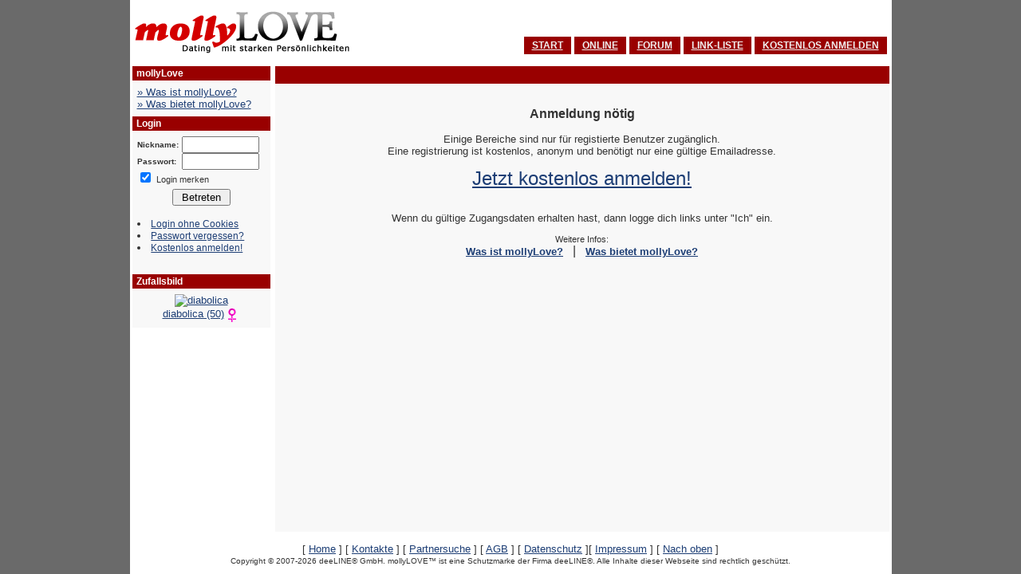

--- FILE ---
content_type: text/html; charset=iso-8859-1
request_url: https://www.mollylove.de/index.php/community.html?do=profiles&what=profil&user=Tanjax
body_size: 3589
content:
<!DOCTYPE HTML PUBLIC "-//W3C//DTD HTML 4.01 Transitional//EN">
<html lang="de" translate="no">
<head>
<title>mollyLOVE - Community</title>
<meta name="google" content="notranslate">
<meta http-equiv="content-language" content="de" />
<meta http-equiv="Content-Type" content="text/html; charset=ISO-8859-1" />
<meta name="robots" content="noindex, follow" />
<link rel="stylesheet" href="/extra/stylecss.css" type="text/css" />
<script language="JavaScript" type="text/JavaScript">
// <![CDATA[
  function Popup(url,height,width,name,popup)
  {
     if(!name) name="Pop";
     if(!height) height= 500;
     if(!width) width= 550;
     if(popup == 1) {
		Pop = window.open(url, name, "height=" + height +",width=" + width + ",location=no," +
		"scrollbars=yes,menubars=no,toolbars=no,resizable=yes");
		Pop.focus();
     }
     else if(popup == 2) Pop = window.open(url, name);
     else location.href = url;
  }
// ]]>
</script>
<!--view-->
</head>
<body vlink="#000000" link="#000000" leftmargin="0"  topmargin="0" boncontextmenu="return false;" ondragstart="return false;" ><!-- headerEnd -->
<table width="955" align="center" bgcolor="ffffff" border="0" cellspacing="0" cellpadding="2" height="100%">
  <tr height="80">
    <td colspan="2">
<div id="diashow_holder">
<div id="diashow_background">
</div>
<div id="diashow">
</div>
</div>
<!--Header-->
<script type="text/javascript" src="/extra/jquery.min.js"></script><link rel="stylesheet" href="/extra/diashow.css" type="text/css" /><script type="text/javascript">
	function startDiashow(typ,uid,gid,pid){
		$('html, body').animate({scrollTop: 0}, 100);
		$('#diashow_holder').fadeIn(1000);
		$('#diashow').html('Searching... ');
		if(typ == '0'){
			$.post('/diashow_ajax.php', {
		    	ajax: 'true',
		    	show: 'getPics',
		   	uid: uid,
		    	gid: gid,
		    	pid: pid
			}, function(data) {
				$('#diashow').html(data);
			});
		}else if(typ == '1'){
			$.post('/diashow_ajax.php', {
		    	ajax: 'true',
		    	show: 'getPriv',
		   	uid: uid,
		    	pid: pid
			}, function(data) {
				$('#diashow').html(data);
			});
		}else if(typ == '2'){
			$.post('/diashow_ajax.php', {
		    	ajax: 'true',
		    	show: 'getGrp',
		   	uid: uid,
		    	gid: gid,
		    	pid: pid
			}, function(data) {
				$('#diashow').html(data);
			});
		}else if(typ == '3'){
			$.post('/diashow_ajax.php', {
		    	ajax: 'true',
		    	show: 'getBildFavs',
		   	uid: uid,
	                pid:pid
		    	}, function(data) {
				$('#diashow').html(data);
			});
		}else if(typ == '4'){ /* Neuste pics von favoriten und freunden */
			$.post('/diashow_ajax.php', {
		    	ajax: 'true',
		    	show: 'getNeustePicsFF',
		   	uid: uid,
		    	modus: gid
			}, function(data) {
				$('#diashow').html(data);
			});
		}
	}
	</script><style type="text/css">
	<!--
	.menudiv{
		display:block;
		position:relative;
	        margin:0px;
	}

	ul.menu{
		top:0px;
		left:0px;
		padding:0px;
		margin:0px;
		position: relative;
		list-style: none;
		display: block;
	}

	ul.menu ul{
		display: none;
		position: absolute;
		top: 0px;
		left: -40px;
		text-align:left;
		margin: 0px;
		margin-top: 14px;
		padding: 0px;
	}
	ul.menu li ul li{
		position: relative;
		display: block;
	}
	-->
	</style>
	<script type="text/JavaScript">
	var actElement;

	function showich(tmp){
		var d = document.getElementById(tmp);
		var o = document.getElementById(actElement);
		d.style.display="none";
		d.style.display="block";
		actElement = tmp;
	}

	function unshow(actElement){
		document.getElementById(actElement).style.display="none";
	}
	</script>
	<a name='toppe'></a><table width='100%' cellpadding=0 cellspacing=0 border=0>
	<tr height=65><td width=280>
	<a href="/"><img src="/logo.gif" border="0" alt="mollyLove - Dating mit starken Pers&ouml;nlichkeiten" width="277" height="57" /></a></td><td valign=bottom><table cellpadding=4 cellspacing=4 border=0 align=right swidth=50><tr class="SiteHeader"><td align=center valign=bottom class=BGContentL>&nbsp; <a href='/'><b><font color=#f0f0f0>START</font></b></a> &nbsp;</td><td align=center valign=bottom class=BGContentL>&nbsp; <a href='/index.php/error/65533.html'><b><font color=#f0f0f0>ONLINE</font></b></a> &nbsp;</td><td align=center valign=bottom class=BGContentL>&nbsp; <a href='/index.php/forum.html'><b><font color=#f0f0f0>FORUM</font></b></a> &nbsp;</td><td align=center valign=bottom class=BGContentL>&nbsp; <a href='/index.php/community/linkliste.html'><b><font color=#f0f0f0>LINK-LISTE</font></b></a> &nbsp;</td><td align=center valign=bottom class=BGContentL>&nbsp; <a href='/index.php/community.html?do=edit&what=enter'><b><font color=#f0f0f0>KOSTENLOS ANMELDEN</font></b></a> &nbsp;</td></tr></table></td></tr></table>
<!--endHeader-->
    </td>
  </tr>
  <tr>
     <td width="175" valign="top">
<!--Left-->
<table width="175" border="0" cellspacing="1" cellpadding="2" class="BGBack">
<tr><td class="BGContentL">&nbsp;mollyLove</td></tr><tr><td class=BG1 align=center><table width="100%" border="0" cellspacing="0" cellpadding="4"><tr><td><a href="/index.php/article/wasisttravesta.html"><font size="-1">&raquo; Was ist mollyLove?</font></a><br>
<a href="/index.php/article/dasbietettravesta.html"><font size="-1">&raquo; Was bietet mollyLove?</font></a><br>
</td></tr></table></td></tr></table>
<table width="175" border="0" cellspacing="1" cellpadding="2" class="BGBack">
<tr><td class="BGContentL">&nbsp;Login</td></tr><tr><td class=BG1 align=center><table width="100%" border="0" cellspacing="0" cellpadding="4"><tr><td><form id="lognfrm" accept-charset="ISO-8859-1" method="post" action="https://www.mollylove.de/phpinc/cc.php">
          <input type="hidden" name="SID" value="rde1qcstkoqvr7m64potc682b2" />
          <input type="hidden" name="do" value="start" />
          <input type="hidden" name="what" value="login" />
          <input type="hidden" name="ssllogin" value="1" />
<table width="100%" border="0" cellspacing="0" cellpadding="0">
          <tr>
            <td><b><span style="font-size: 10px">Nickname:</span></b></td>
            <td>
              <input type="text" name="nick" size="10" maxlength="20" />
            </td>
          </tr>
          <tr>
            <td><b><span style="font-size: 10px">Passwort:</span></b></td>
              <td><input type="password" name="pass" size="10" maxlength="20" />
            </td>
          </tr>
          <tr>
            <td colspan="2" salign="center">
            	<SCRIPT type="text/javascript">
					document.write("<input type='Checkbox' name='remember' value='yes'");
					document.write('checked');
					document.write('>');
				</SCRIPT>
				<small>Login merken</small>
				<!-- <input type='Checkbox' name='ssllogin' value='1' > <small>SSL-Surfen (Premium)</small> -->
          </td></tr>
		<tr height="5"><td></td></tr>
          <tr>
            <td colspan="2" align="center"><input type="submit" name="Submit" value=" Betreten " /></td>
          </tr>
		<tr height="15"><td></td></tr>
          <tr>
            <td colspan="2" align="left">
<li><a href="/index.php?auth_login=1"><span style="font-size: 12px">Login ohne Cookies</span></a>
</li>
<li><a href='/index.php/community.html?do=edit&what=vergessen'><span style="font-size: 12px">Passwort vergessen?</span></a>
</li>
<li><a href='/index.php/community.html?do=edit&what=enter'><span style="font-size: 12px">Kostenlos anmelden!</span></a>
</li>
            </td>
          </tr>
        </form>
		<tr height="5"><td></td></tr>
      </table></td></tr></table></td></tr></table>
<table width="175" border="0" cellspacing="1" cellpadding="2" class="BGBack">
<tr><td class="BGContentL">&nbsp;Zufallsbild</td></tr><tr><td class=BG1 align=center><table width="100%" border="0" cellspacing="0" cellpadding="4"><tr><td><center><a href="/index.php/community.html?do=profiles&amp;what=profil&amp;user=diabolica"><img src='/gfx/community/P16121104701ca4b5ef03cbac2e.jpg' border='0' alt='diabolica' /><br />diabolica (50)<img src="/gfx/themes/blue_grey/w.gif" border=0 alt='weiblich' align=absmiddle></a></center></td></tr></table></td></tr></table>
<!--endLeft-->
    </td>
    <td valign="top" width="805">
<!--Middle-->
<table width="100%" border="0" cellspacing="1" cellpadding="4" class="BGBack" height="100%">
<tr><td class="BGContent" height="10">&nbsp;</td></tr><tr><td class=BG1 align=center valign="top"><table width="100%" border="0" cellspacing="0" cellpadding="4"><tr><td valign="top">
<table width="100%" border="0" cellspacing="0" cellpadding="4" align="center">
  <tr>
    <td valign="top" align="center" class="BG1">

    <br>
<center><h2>
Anmeldung nötig
</h2><font size="-1"><p>
Einige Bereiche sind nur für registierte Benutzer zugänglich.
<br>
Eine registrierung ist kostenlos, anonym und benötigt nur eine gültige Emailadresse.
<p>
<center><font size="+2"><a href="/index.php/community.html?do=edit&what=enter">
<u>Jetzt kostenlos anmelden!</u></font></a></center>
<p>
<br>
Wenn du gültige Zugangsdaten erhalten hast, dann logge dich links unter "Ich" ein.
<p>
<small>Weitere Infos:</small>
<br>
<big>
<a href="/index.php/article/wasisttravesta.html"><font size="-1"><u><b>Was ist mollyLove?</b></u></font></a>
&nbsp; |  &nbsp;
<a href="/index.php/article/dasbietettravesta.html"><font size="-1"><u><b>Was bietet mollyLove?</b></u></font></a><br />
</big>
</center>

    </td>
  </tr>
</table>
<br /><br />

</td></tr></table></td></tr></table><!--endMiddle-->
    </td>
  </tr>
  <tr  height="20">
    <td width="100%" colspan="3">
<!--Footer-->

	<table width=100 border=0 cellpadding=0 cellspacing=0><tr height=8><td></td></tr></table>
	<table width="100%" border=0 cellspacing=0>
	<tr height=30><td>
	<center>
	<font size="2">
	[ <a href="/">Home</a> ]
	[ <a href="/kontakte/">Kontakte</a> ] [ <a href="/index.php/community/gruppen.html?g=468">Partnersuche</a> ] [ <a href="/index.php/agbs.html">AGB</a> ]
	[ <a href="/index.php/datenschutz.html">Datenschutz</a> ][ <a href="/index.php/impressum.html">Impressum</a> ]
		[ <a href="#toppe">Nach oben</a> ]
	
	</font>
	<br><table width=100 border=0 cellpadding=0 cellspacing=0><tr height=2><td></td></tr></table>
	<font size="-2">
	Copyright © 2007-2026 deeLINE&reg; GmbH. mollyLOVE&trade; ist eine Schutzmarke der Firma deeLINE&reg;.
	 Alle Inhalte dieser Webseite sind rechtlich geschützt.
	</font></center>
	</td></tr><tr height=8><td>
	</td></tr></table>
	
<!--endFooter-->
    </td>
  </tr>
</table>
</body>
</html>
